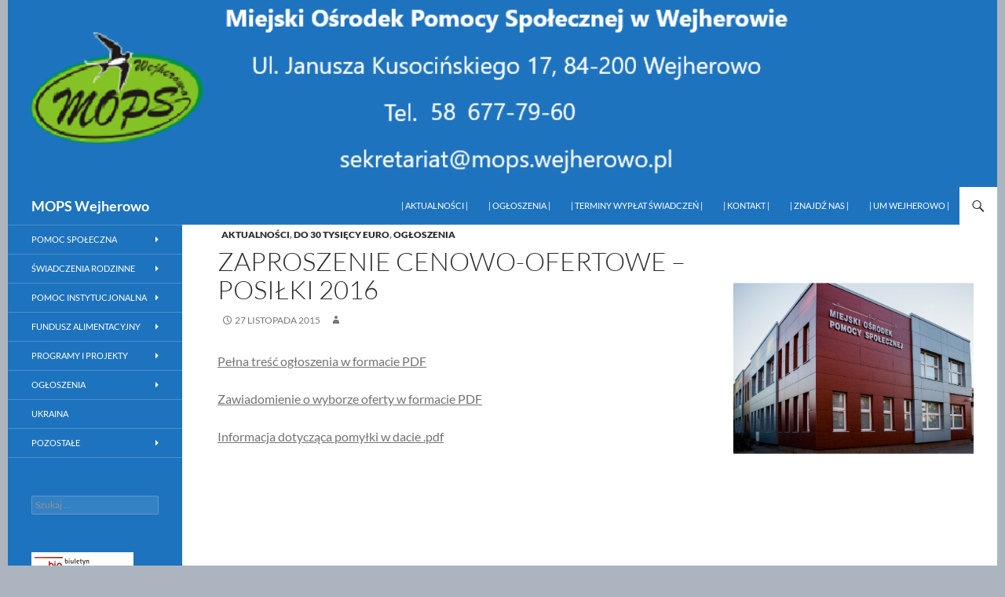

--- FILE ---
content_type: text/html; charset=UTF-8
request_url: https://mops.wejherowo.pl/2015/11/27/zaproszenie-cenowo-ofertowe-posilki-2016/
body_size: 16990
content:
<!DOCTYPE html>
<!--[if IE 7]>
<html class="ie ie7" lang="pl-PL">
<![endif]-->
<!--[if IE 8]>
<html class="ie ie8" lang="pl-PL">
<![endif]-->
<!--[if !(IE 7) & !(IE 8)]><!-->
<html lang="pl-PL">
<!--<![endif]-->
<head>
	<meta charset="UTF-8">
	<meta name="viewport" content="width=device-width">
	<title>Zaproszenie cenowo-ofertowe &#8211; posiłki 2016 | MOPS Wejherowo</title>
	<link rel="profile" href="https://gmpg.org/xfn/11">
	<link rel="pingback" href="https://mops.wejherowo.pl/xmlrpc.php">
	<!--[if lt IE 9]>
	<script src="https://mops.wejherowo.pl/wp-content/themes/twentyfourteen/js/html5.js?ver=3.7.0"></script>
	<![endif]-->
	<style>
#wpadminbar #wp-admin-bar-wccp_free_top_button .ab-icon:before {
	content: "\f160";
	color: #02CA02;
	top: 3px;
}
#wpadminbar #wp-admin-bar-wccp_free_top_button .ab-icon {
	transform: rotate(45deg);
}
</style>
<meta name='robots' content='max-image-preview:large' />
<link rel="alternate" type="application/rss+xml" title="MOPS Wejherowo &raquo; Kanał z wpisami" href="https://mops.wejherowo.pl/feed/" />
<link rel="alternate" type="application/rss+xml" title="MOPS Wejherowo &raquo; Kanał z komentarzami" href="https://mops.wejherowo.pl/comments/feed/" />
<script>
window._wpemojiSettings = {"baseUrl":"https:\/\/s.w.org\/images\/core\/emoji\/14.0.0\/72x72\/","ext":".png","svgUrl":"https:\/\/s.w.org\/images\/core\/emoji\/14.0.0\/svg\/","svgExt":".svg","source":{"concatemoji":"https:\/\/mops.wejherowo.pl\/wp-includes\/js\/wp-emoji-release.min.js?ver=6.4.7"}};
/*! This file is auto-generated */
!function(i,n){var o,s,e;function c(e){try{var t={supportTests:e,timestamp:(new Date).valueOf()};sessionStorage.setItem(o,JSON.stringify(t))}catch(e){}}function p(e,t,n){e.clearRect(0,0,e.canvas.width,e.canvas.height),e.fillText(t,0,0);var t=new Uint32Array(e.getImageData(0,0,e.canvas.width,e.canvas.height).data),r=(e.clearRect(0,0,e.canvas.width,e.canvas.height),e.fillText(n,0,0),new Uint32Array(e.getImageData(0,0,e.canvas.width,e.canvas.height).data));return t.every(function(e,t){return e===r[t]})}function u(e,t,n){switch(t){case"flag":return n(e,"\ud83c\udff3\ufe0f\u200d\u26a7\ufe0f","\ud83c\udff3\ufe0f\u200b\u26a7\ufe0f")?!1:!n(e,"\ud83c\uddfa\ud83c\uddf3","\ud83c\uddfa\u200b\ud83c\uddf3")&&!n(e,"\ud83c\udff4\udb40\udc67\udb40\udc62\udb40\udc65\udb40\udc6e\udb40\udc67\udb40\udc7f","\ud83c\udff4\u200b\udb40\udc67\u200b\udb40\udc62\u200b\udb40\udc65\u200b\udb40\udc6e\u200b\udb40\udc67\u200b\udb40\udc7f");case"emoji":return!n(e,"\ud83e\udef1\ud83c\udffb\u200d\ud83e\udef2\ud83c\udfff","\ud83e\udef1\ud83c\udffb\u200b\ud83e\udef2\ud83c\udfff")}return!1}function f(e,t,n){var r="undefined"!=typeof WorkerGlobalScope&&self instanceof WorkerGlobalScope?new OffscreenCanvas(300,150):i.createElement("canvas"),a=r.getContext("2d",{willReadFrequently:!0}),o=(a.textBaseline="top",a.font="600 32px Arial",{});return e.forEach(function(e){o[e]=t(a,e,n)}),o}function t(e){var t=i.createElement("script");t.src=e,t.defer=!0,i.head.appendChild(t)}"undefined"!=typeof Promise&&(o="wpEmojiSettingsSupports",s=["flag","emoji"],n.supports={everything:!0,everythingExceptFlag:!0},e=new Promise(function(e){i.addEventListener("DOMContentLoaded",e,{once:!0})}),new Promise(function(t){var n=function(){try{var e=JSON.parse(sessionStorage.getItem(o));if("object"==typeof e&&"number"==typeof e.timestamp&&(new Date).valueOf()<e.timestamp+604800&&"object"==typeof e.supportTests)return e.supportTests}catch(e){}return null}();if(!n){if("undefined"!=typeof Worker&&"undefined"!=typeof OffscreenCanvas&&"undefined"!=typeof URL&&URL.createObjectURL&&"undefined"!=typeof Blob)try{var e="postMessage("+f.toString()+"("+[JSON.stringify(s),u.toString(),p.toString()].join(",")+"));",r=new Blob([e],{type:"text/javascript"}),a=new Worker(URL.createObjectURL(r),{name:"wpTestEmojiSupports"});return void(a.onmessage=function(e){c(n=e.data),a.terminate(),t(n)})}catch(e){}c(n=f(s,u,p))}t(n)}).then(function(e){for(var t in e)n.supports[t]=e[t],n.supports.everything=n.supports.everything&&n.supports[t],"flag"!==t&&(n.supports.everythingExceptFlag=n.supports.everythingExceptFlag&&n.supports[t]);n.supports.everythingExceptFlag=n.supports.everythingExceptFlag&&!n.supports.flag,n.DOMReady=!1,n.readyCallback=function(){n.DOMReady=!0}}).then(function(){return e}).then(function(){var e;n.supports.everything||(n.readyCallback(),(e=n.source||{}).concatemoji?t(e.concatemoji):e.wpemoji&&e.twemoji&&(t(e.twemoji),t(e.wpemoji)))}))}((window,document),window._wpemojiSettings);
</script>
<style id='wp-emoji-styles-inline-css'>

	img.wp-smiley, img.emoji {
		display: inline !important;
		border: none !important;
		box-shadow: none !important;
		height: 1em !important;
		width: 1em !important;
		margin: 0 0.07em !important;
		vertical-align: -0.1em !important;
		background: none !important;
		padding: 0 !important;
	}
</style>
<link rel='stylesheet' id='wp-block-library-css' href='https://mops.wejherowo.pl/wp-includes/css/dist/block-library/style.min.css?ver=6.4.7' media='all' />
<style id='wp-block-library-theme-inline-css'>
.wp-block-audio figcaption{color:#555;font-size:13px;text-align:center}.is-dark-theme .wp-block-audio figcaption{color:hsla(0,0%,100%,.65)}.wp-block-audio{margin:0 0 1em}.wp-block-code{border:1px solid #ccc;border-radius:4px;font-family:Menlo,Consolas,monaco,monospace;padding:.8em 1em}.wp-block-embed figcaption{color:#555;font-size:13px;text-align:center}.is-dark-theme .wp-block-embed figcaption{color:hsla(0,0%,100%,.65)}.wp-block-embed{margin:0 0 1em}.blocks-gallery-caption{color:#555;font-size:13px;text-align:center}.is-dark-theme .blocks-gallery-caption{color:hsla(0,0%,100%,.65)}.wp-block-image figcaption{color:#555;font-size:13px;text-align:center}.is-dark-theme .wp-block-image figcaption{color:hsla(0,0%,100%,.65)}.wp-block-image{margin:0 0 1em}.wp-block-pullquote{border-bottom:4px solid;border-top:4px solid;color:currentColor;margin-bottom:1.75em}.wp-block-pullquote cite,.wp-block-pullquote footer,.wp-block-pullquote__citation{color:currentColor;font-size:.8125em;font-style:normal;text-transform:uppercase}.wp-block-quote{border-left:.25em solid;margin:0 0 1.75em;padding-left:1em}.wp-block-quote cite,.wp-block-quote footer{color:currentColor;font-size:.8125em;font-style:normal;position:relative}.wp-block-quote.has-text-align-right{border-left:none;border-right:.25em solid;padding-left:0;padding-right:1em}.wp-block-quote.has-text-align-center{border:none;padding-left:0}.wp-block-quote.is-large,.wp-block-quote.is-style-large,.wp-block-quote.is-style-plain{border:none}.wp-block-search .wp-block-search__label{font-weight:700}.wp-block-search__button{border:1px solid #ccc;padding:.375em .625em}:where(.wp-block-group.has-background){padding:1.25em 2.375em}.wp-block-separator.has-css-opacity{opacity:.4}.wp-block-separator{border:none;border-bottom:2px solid;margin-left:auto;margin-right:auto}.wp-block-separator.has-alpha-channel-opacity{opacity:1}.wp-block-separator:not(.is-style-wide):not(.is-style-dots){width:100px}.wp-block-separator.has-background:not(.is-style-dots){border-bottom:none;height:1px}.wp-block-separator.has-background:not(.is-style-wide):not(.is-style-dots){height:2px}.wp-block-table{margin:0 0 1em}.wp-block-table td,.wp-block-table th{word-break:normal}.wp-block-table figcaption{color:#555;font-size:13px;text-align:center}.is-dark-theme .wp-block-table figcaption{color:hsla(0,0%,100%,.65)}.wp-block-video figcaption{color:#555;font-size:13px;text-align:center}.is-dark-theme .wp-block-video figcaption{color:hsla(0,0%,100%,.65)}.wp-block-video{margin:0 0 1em}.wp-block-template-part.has-background{margin-bottom:0;margin-top:0;padding:1.25em 2.375em}
</style>
<style id='classic-theme-styles-inline-css'>
/*! This file is auto-generated */
.wp-block-button__link{color:#fff;background-color:#32373c;border-radius:9999px;box-shadow:none;text-decoration:none;padding:calc(.667em + 2px) calc(1.333em + 2px);font-size:1.125em}.wp-block-file__button{background:#32373c;color:#fff;text-decoration:none}
</style>
<style id='global-styles-inline-css'>
body{--wp--preset--color--black: #1e73be;--wp--preset--color--cyan-bluish-gray: #abb8c3;--wp--preset--color--white: #fff;--wp--preset--color--pale-pink: #f78da7;--wp--preset--color--vivid-red: #cf2e2e;--wp--preset--color--luminous-vivid-orange: #ff6900;--wp--preset--color--luminous-vivid-amber: #fcb900;--wp--preset--color--light-green-cyan: #7bdcb5;--wp--preset--color--vivid-green-cyan: #00d084;--wp--preset--color--pale-cyan-blue: #8ed1fc;--wp--preset--color--vivid-cyan-blue: #0693e3;--wp--preset--color--vivid-purple: #9b51e0;--wp--preset--color--green: #ffffff;--wp--preset--color--dark-gray: #2b2b2b;--wp--preset--color--medium-gray: #767676;--wp--preset--color--light-gray: #f5f5f5;--wp--preset--gradient--vivid-cyan-blue-to-vivid-purple: linear-gradient(135deg,rgba(6,147,227,1) 0%,rgb(155,81,224) 100%);--wp--preset--gradient--light-green-cyan-to-vivid-green-cyan: linear-gradient(135deg,rgb(122,220,180) 0%,rgb(0,208,130) 100%);--wp--preset--gradient--luminous-vivid-amber-to-luminous-vivid-orange: linear-gradient(135deg,rgba(252,185,0,1) 0%,rgba(255,105,0,1) 100%);--wp--preset--gradient--luminous-vivid-orange-to-vivid-red: linear-gradient(135deg,rgba(255,105,0,1) 0%,rgb(207,46,46) 100%);--wp--preset--gradient--very-light-gray-to-cyan-bluish-gray: linear-gradient(135deg,rgb(238,238,238) 0%,rgb(169,184,195) 100%);--wp--preset--gradient--cool-to-warm-spectrum: linear-gradient(135deg,rgb(74,234,220) 0%,rgb(151,120,209) 20%,rgb(207,42,186) 40%,rgb(238,44,130) 60%,rgb(251,105,98) 80%,rgb(254,248,76) 100%);--wp--preset--gradient--blush-light-purple: linear-gradient(135deg,rgb(255,206,236) 0%,rgb(152,150,240) 100%);--wp--preset--gradient--blush-bordeaux: linear-gradient(135deg,rgb(254,205,165) 0%,rgb(254,45,45) 50%,rgb(107,0,62) 100%);--wp--preset--gradient--luminous-dusk: linear-gradient(135deg,rgb(255,203,112) 0%,rgb(199,81,192) 50%,rgb(65,88,208) 100%);--wp--preset--gradient--pale-ocean: linear-gradient(135deg,rgb(255,245,203) 0%,rgb(182,227,212) 50%,rgb(51,167,181) 100%);--wp--preset--gradient--electric-grass: linear-gradient(135deg,rgb(202,248,128) 0%,rgb(113,206,126) 100%);--wp--preset--gradient--midnight: linear-gradient(135deg,rgb(2,3,129) 0%,rgb(40,116,252) 100%);--wp--preset--font-size--small: 13px;--wp--preset--font-size--medium: 20px;--wp--preset--font-size--large: 36px;--wp--preset--font-size--x-large: 42px;--wp--preset--spacing--20: 0.44rem;--wp--preset--spacing--30: 0.67rem;--wp--preset--spacing--40: 1rem;--wp--preset--spacing--50: 1.5rem;--wp--preset--spacing--60: 2.25rem;--wp--preset--spacing--70: 3.38rem;--wp--preset--spacing--80: 5.06rem;--wp--preset--shadow--natural: 6px 6px 9px rgba(0, 0, 0, 0.2);--wp--preset--shadow--deep: 12px 12px 50px rgba(0, 0, 0, 0.4);--wp--preset--shadow--sharp: 6px 6px 0px rgba(0, 0, 0, 0.2);--wp--preset--shadow--outlined: 6px 6px 0px -3px rgba(255, 255, 255, 1), 6px 6px rgba(0, 0, 0, 1);--wp--preset--shadow--crisp: 6px 6px 0px rgba(0, 0, 0, 1);}:where(.is-layout-flex){gap: 0.5em;}:where(.is-layout-grid){gap: 0.5em;}body .is-layout-flow > .alignleft{float: left;margin-inline-start: 0;margin-inline-end: 2em;}body .is-layout-flow > .alignright{float: right;margin-inline-start: 2em;margin-inline-end: 0;}body .is-layout-flow > .aligncenter{margin-left: auto !important;margin-right: auto !important;}body .is-layout-constrained > .alignleft{float: left;margin-inline-start: 0;margin-inline-end: 2em;}body .is-layout-constrained > .alignright{float: right;margin-inline-start: 2em;margin-inline-end: 0;}body .is-layout-constrained > .aligncenter{margin-left: auto !important;margin-right: auto !important;}body .is-layout-constrained > :where(:not(.alignleft):not(.alignright):not(.alignfull)){max-width: var(--wp--style--global--content-size);margin-left: auto !important;margin-right: auto !important;}body .is-layout-constrained > .alignwide{max-width: var(--wp--style--global--wide-size);}body .is-layout-flex{display: flex;}body .is-layout-flex{flex-wrap: wrap;align-items: center;}body .is-layout-flex > *{margin: 0;}body .is-layout-grid{display: grid;}body .is-layout-grid > *{margin: 0;}:where(.wp-block-columns.is-layout-flex){gap: 2em;}:where(.wp-block-columns.is-layout-grid){gap: 2em;}:where(.wp-block-post-template.is-layout-flex){gap: 1.25em;}:where(.wp-block-post-template.is-layout-grid){gap: 1.25em;}.has-black-color{color: var(--wp--preset--color--black) !important;}.has-cyan-bluish-gray-color{color: var(--wp--preset--color--cyan-bluish-gray) !important;}.has-white-color{color: var(--wp--preset--color--white) !important;}.has-pale-pink-color{color: var(--wp--preset--color--pale-pink) !important;}.has-vivid-red-color{color: var(--wp--preset--color--vivid-red) !important;}.has-luminous-vivid-orange-color{color: var(--wp--preset--color--luminous-vivid-orange) !important;}.has-luminous-vivid-amber-color{color: var(--wp--preset--color--luminous-vivid-amber) !important;}.has-light-green-cyan-color{color: var(--wp--preset--color--light-green-cyan) !important;}.has-vivid-green-cyan-color{color: var(--wp--preset--color--vivid-green-cyan) !important;}.has-pale-cyan-blue-color{color: var(--wp--preset--color--pale-cyan-blue) !important;}.has-vivid-cyan-blue-color{color: var(--wp--preset--color--vivid-cyan-blue) !important;}.has-vivid-purple-color{color: var(--wp--preset--color--vivid-purple) !important;}.has-black-background-color{background-color: var(--wp--preset--color--black) !important;}.has-cyan-bluish-gray-background-color{background-color: var(--wp--preset--color--cyan-bluish-gray) !important;}.has-white-background-color{background-color: var(--wp--preset--color--white) !important;}.has-pale-pink-background-color{background-color: var(--wp--preset--color--pale-pink) !important;}.has-vivid-red-background-color{background-color: var(--wp--preset--color--vivid-red) !important;}.has-luminous-vivid-orange-background-color{background-color: var(--wp--preset--color--luminous-vivid-orange) !important;}.has-luminous-vivid-amber-background-color{background-color: var(--wp--preset--color--luminous-vivid-amber) !important;}.has-light-green-cyan-background-color{background-color: var(--wp--preset--color--light-green-cyan) !important;}.has-vivid-green-cyan-background-color{background-color: var(--wp--preset--color--vivid-green-cyan) !important;}.has-pale-cyan-blue-background-color{background-color: var(--wp--preset--color--pale-cyan-blue) !important;}.has-vivid-cyan-blue-background-color{background-color: var(--wp--preset--color--vivid-cyan-blue) !important;}.has-vivid-purple-background-color{background-color: var(--wp--preset--color--vivid-purple) !important;}.has-black-border-color{border-color: var(--wp--preset--color--black) !important;}.has-cyan-bluish-gray-border-color{border-color: var(--wp--preset--color--cyan-bluish-gray) !important;}.has-white-border-color{border-color: var(--wp--preset--color--white) !important;}.has-pale-pink-border-color{border-color: var(--wp--preset--color--pale-pink) !important;}.has-vivid-red-border-color{border-color: var(--wp--preset--color--vivid-red) !important;}.has-luminous-vivid-orange-border-color{border-color: var(--wp--preset--color--luminous-vivid-orange) !important;}.has-luminous-vivid-amber-border-color{border-color: var(--wp--preset--color--luminous-vivid-amber) !important;}.has-light-green-cyan-border-color{border-color: var(--wp--preset--color--light-green-cyan) !important;}.has-vivid-green-cyan-border-color{border-color: var(--wp--preset--color--vivid-green-cyan) !important;}.has-pale-cyan-blue-border-color{border-color: var(--wp--preset--color--pale-cyan-blue) !important;}.has-vivid-cyan-blue-border-color{border-color: var(--wp--preset--color--vivid-cyan-blue) !important;}.has-vivid-purple-border-color{border-color: var(--wp--preset--color--vivid-purple) !important;}.has-vivid-cyan-blue-to-vivid-purple-gradient-background{background: var(--wp--preset--gradient--vivid-cyan-blue-to-vivid-purple) !important;}.has-light-green-cyan-to-vivid-green-cyan-gradient-background{background: var(--wp--preset--gradient--light-green-cyan-to-vivid-green-cyan) !important;}.has-luminous-vivid-amber-to-luminous-vivid-orange-gradient-background{background: var(--wp--preset--gradient--luminous-vivid-amber-to-luminous-vivid-orange) !important;}.has-luminous-vivid-orange-to-vivid-red-gradient-background{background: var(--wp--preset--gradient--luminous-vivid-orange-to-vivid-red) !important;}.has-very-light-gray-to-cyan-bluish-gray-gradient-background{background: var(--wp--preset--gradient--very-light-gray-to-cyan-bluish-gray) !important;}.has-cool-to-warm-spectrum-gradient-background{background: var(--wp--preset--gradient--cool-to-warm-spectrum) !important;}.has-blush-light-purple-gradient-background{background: var(--wp--preset--gradient--blush-light-purple) !important;}.has-blush-bordeaux-gradient-background{background: var(--wp--preset--gradient--blush-bordeaux) !important;}.has-luminous-dusk-gradient-background{background: var(--wp--preset--gradient--luminous-dusk) !important;}.has-pale-ocean-gradient-background{background: var(--wp--preset--gradient--pale-ocean) !important;}.has-electric-grass-gradient-background{background: var(--wp--preset--gradient--electric-grass) !important;}.has-midnight-gradient-background{background: var(--wp--preset--gradient--midnight) !important;}.has-small-font-size{font-size: var(--wp--preset--font-size--small) !important;}.has-medium-font-size{font-size: var(--wp--preset--font-size--medium) !important;}.has-large-font-size{font-size: var(--wp--preset--font-size--large) !important;}.has-x-large-font-size{font-size: var(--wp--preset--font-size--x-large) !important;}
.wp-block-navigation a:where(:not(.wp-element-button)){color: inherit;}
:where(.wp-block-post-template.is-layout-flex){gap: 1.25em;}:where(.wp-block-post-template.is-layout-grid){gap: 1.25em;}
:where(.wp-block-columns.is-layout-flex){gap: 2em;}:where(.wp-block-columns.is-layout-grid){gap: 2em;}
.wp-block-pullquote{font-size: 1.5em;line-height: 1.6;}
</style>
<link rel='stylesheet' id='ui-font-css' href='https://mops.wejherowo.pl/wp-content/plugins/wp-accessibility/toolbar/fonts/css/a11y-toolbar.css?ver=2.1.7' media='all' />
<link rel='stylesheet' id='ui-a11y-css' href='https://mops.wejherowo.pl/wp-content/plugins/wp-accessibility/toolbar/css/a11y.css?ver=2.1.7' media='all' />
<style id='ui-a11y-inline-css'>
.a11y-toolbar ul li button { font-size: 20px !important; }
</style>
<link rel='stylesheet' id='ui-fontsize.css-css' href='https://mops.wejherowo.pl/wp-content/plugins/wp-accessibility/toolbar/css/a11y-fontsize-alt.css?ver=2.1.7' media='all' />
<link rel='stylesheet' id='wpa-style-css' href='https://mops.wejherowo.pl/wp-content/plugins/wp-accessibility/css/wpa-style.css?ver=2.1.7' media='all' />
<style id='wpa-style-inline-css'>

.wpa-visible-ltr#skiplinks a,  .wpa-visible-ltr#skiplinks a:visited {
	background-color: #fff;
	box-shadow: 0 0 2px 2px rgba(0, 0, 0, 0.2);
	clip: auto;
	color: #333;
	display: block;
	font-weight: 600;
	height: auto;
	line-height: normal;
	padding: 15px 23px 14px;
	position: absolute;
	left: 6px;
	top: var(--admin-bar-top);
	text-decoration: none;
	text-transform: none;
	width: auto;
	z-index: 100000;
}
.wpa-visible-ltr#skiplinks a:active, .wpa-visible-ltr#skiplinks a:hover, .wpa-visible-ltr#skiplinks a:focus {
	background-color: #f1f1f1;
	box-shadow: 0 0 2px 2px rgba(0, 0, 0, 0.6);
	clip: auto;
	color: #0073aa;
	display: block;
	font-weight: 600;
	height: auto;
	line-height: normal;
	padding: 15px 23px 14px;
	position: absolute;
	left: 6px;
	top: var(--admin-bar-top);
	text-decoration: none;
	text-transform: none;
	width: auto;
	z-index: 100000;
}
	:root { --admin-bar-top : 7px; }
</style>
<link rel='stylesheet' id='fancybox-0-css' href='https://mops.wejherowo.pl/wp-content/plugins/nextgen-gallery/static/Lightbox/fancybox/jquery.fancybox-1.3.4.css?ver=3.55' media='all' />
<link rel='stylesheet' id='wppopups-base-css' href='https://mops.wejherowo.pl/wp-content/plugins/wp-popups-lite/src/assets/css/wppopups-base.css?ver=2.1.5.5' media='all' />
<link rel='stylesheet' id='twentyfourteen-lato-css' href='https://mops.wejherowo.pl/wp-content/themes/twentyfourteen/fonts/font-lato.css?ver=20230328' media='all' />
<link rel='stylesheet' id='genericons-css' href='https://mops.wejherowo.pl/wp-content/themes/twentyfourteen/genericons/genericons.css?ver=3.0.3' media='all' />
<link rel='stylesheet' id='twentyfourteen-style-css' href='https://mops.wejherowo.pl/wp-content/themes/fourteenpl/style.css?ver=20240402' media='all' />
<link rel='stylesheet' id='twentyfourteen-block-style-css' href='https://mops.wejherowo.pl/wp-content/themes/twentyfourteen/css/blocks.css?ver=20230630' media='all' />
<!--[if lt IE 9]>
<link rel='stylesheet' id='twentyfourteen-ie-css' href='https://mops.wejherowo.pl/wp-content/themes/twentyfourteen/css/ie.css?ver=20140711' media='all' />
<![endif]-->
<script src="https://mops.wejherowo.pl/wp-includes/js/jquery/jquery.min.js?ver=3.7.1" id="jquery-core-js"></script>
<script src="https://mops.wejherowo.pl/wp-includes/js/jquery/jquery-migrate.min.js?ver=3.4.1" id="jquery-migrate-js"></script>
<script id="photocrati_ajax-js-extra">
var photocrati_ajax = {"url":"https:\/\/mops.wejherowo.pl\/index.php?photocrati_ajax=1","rest_url":"https:\/\/mops.wejherowo.pl\/wp-json\/","wp_home_url":"https:\/\/mops.wejherowo.pl","wp_site_url":"https:\/\/mops.wejherowo.pl","wp_root_url":"https:\/\/mops.wejherowo.pl","wp_plugins_url":"https:\/\/mops.wejherowo.pl\/wp-content\/plugins","wp_content_url":"https:\/\/mops.wejherowo.pl\/wp-content","wp_includes_url":"https:\/\/mops.wejherowo.pl\/wp-includes\/","ngg_param_slug":"nggallery"};
</script>
<script src="https://mops.wejherowo.pl/wp-content/plugins/nextgen-gallery/static/Legacy/ajax.min.js?ver=3.55" id="photocrati_ajax-js"></script>
<script src="https://mops.wejherowo.pl/wp-content/themes/twentyfourteen/js/functions.js?ver=20230526" id="twentyfourteen-script-js" defer data-wp-strategy="defer"></script>
<script src="https://mops.wejherowo.pl/wp-content/plugins/wp-accessibility/js/fingerprint.min.js?ver=2.1.7" id="wpa-fingerprintjs-js"></script>
<link rel="https://api.w.org/" href="https://mops.wejherowo.pl/wp-json/" /><link rel="alternate" type="application/json" href="https://mops.wejherowo.pl/wp-json/wp/v2/posts/721" /><link rel="EditURI" type="application/rsd+xml" title="RSD" href="https://mops.wejherowo.pl/xmlrpc.php?rsd" />
<meta name="generator" content="WordPress 6.4.7" />
<link rel="canonical" href="https://mops.wejherowo.pl/2015/11/27/zaproszenie-cenowo-ofertowe-posilki-2016/" />
<link rel='shortlink' href='https://mops.wejherowo.pl/?p=721' />
<link rel="alternate" type="application/json+oembed" href="https://mops.wejherowo.pl/wp-json/oembed/1.0/embed?url=https%3A%2F%2Fmops.wejherowo.pl%2F2015%2F11%2F27%2Fzaproszenie-cenowo-ofertowe-posilki-2016%2F" />
<link rel="alternate" type="text/xml+oembed" href="https://mops.wejherowo.pl/wp-json/oembed/1.0/embed?url=https%3A%2F%2Fmops.wejherowo.pl%2F2015%2F11%2F27%2Fzaproszenie-cenowo-ofertowe-posilki-2016%2F&#038;format=xml" />
<style id="fourteen-colors" type="text/css">/* Custom Contrast Color */
		.site:before,
		#secondary,
		.site-header,
		.site-footer,
		.menu-toggle,
		.featured-content,
		.featured-content .entry-header,
		.slider-direction-nav a,
		.ie8 .featured-content,
		.ie8 .site:before,
		.has-black-background-color {
			background-color: #1e73be;
		}

		.has-black-color {
			color: #1e73be;
		}

		.grid .featured-content .entry-header,
		.ie8 .grid .featured-content .entry-header {
			border-color: #1e73be;
		}

		.slider-control-paging a:before {
			background-color: rgba(255,255,255,.33);
		}

		.hentry .mejs-mediaelement,
		.widget .mejs-mediaelement,
 		.hentry .mejs-container .mejs-controls,
 		.widget .mejs-container .mejs-controls {
			background: #1e73be;
		}

		/* Player controls need separation from the contrast background */
		.primary-sidebar .mejs-controls,
		.site-footer .mejs-controls {
			border: 1px solid;
		}
		
			.content-sidebar .widget_twentyfourteen_ephemera .widget-title:before {
				background: #1e73be;
			}

			.paging-navigation,
			.content-sidebar .widget .widget-title {
				border-top-color: #1e73be;
			}

			.content-sidebar .widget .widget-title, 
			.content-sidebar .widget .widget-title a,
			.paging-navigation,
			.paging-navigation a:hover,
			.paging-navigation a {
				color: #1e73be;
			}

			/* Override the site title color option with an over-qualified selector, as the option is hidden. */
			h1.site-title a {
				color: #fff;
			}
		
		.menu-toggle:active,
		.menu-toggle:focus,
		.menu-toggle:hover {
			background-color: #62b7ff;
		}
		/* Custom accent color. */
		button,
		.button,
		.contributor-posts-link,
		input[type="button"],
		input[type="reset"],
		input[type="submit"],
		.search-toggle,
		.hentry .mejs-controls .mejs-time-rail .mejs-time-current,
		.widget .mejs-controls .mejs-time-rail .mejs-time-current,
		.hentry .mejs-overlay:hover .mejs-overlay-button,
		.widget .mejs-overlay:hover .mejs-overlay-button,
		.widget button,
		.widget .button,
		.widget input[type="button"],
		.widget input[type="reset"],
		.widget input[type="submit"],
		.widget_calendar tbody a,
		.content-sidebar .widget input[type="button"],
		.content-sidebar .widget input[type="reset"],
		.content-sidebar .widget input[type="submit"],
		.slider-control-paging .slider-active:before,
		.slider-control-paging .slider-active:hover:before,
		.slider-direction-nav a:hover,
		.ie8 .primary-navigation ul ul,
		.ie8 .secondary-navigation ul ul,
		.ie8 .primary-navigation li:hover > a,
		.ie8 .primary-navigation li.focus > a,
		.ie8 .secondary-navigation li:hover > a,
		.ie8 .secondary-navigation li.focus > a,
		.wp-block-file .wp-block-file__button,
		.wp-block-button__link,
		.has-green-background-color {
			background-color: #ffffff;
		}

		.site-navigation a:hover,
		.is-style-outline .wp-block-button__link:not(.has-text-color),
		.has-green-color {
			color: #ffffff;
		}

		::-moz-selection {
			background: #ffffff;
		}

		::selection {
			background: #ffffff;
		}

		.paging-navigation .page-numbers.current {
			border-color: #ffffff;
		}

		@media screen and (min-width: 782px) {
			.primary-navigation li:hover > a,
			.primary-navigation li.focus > a,
			.primary-navigation ul ul {
				background-color: #ffffff;
			}
		}

		@media screen and (min-width: 1008px) {
			.secondary-navigation li:hover > a,
			.secondary-navigation li.focus > a,
			.secondary-navigation ul ul {
				background-color: #ffffff;
			}
		}
	
			.contributor-posts-link,
			.button,
			button,
			input[type="button"],
			input[type="reset"],
			input[type="submit"],
			.search-toggle:before,
			.hentry .mejs-overlay:hover .mejs-overlay-button,
			.widet .mejs-overlay:hover .mejs-overlay-button,
			.widget button,
			.widget .button,
			.widget input[type="button"],
			.widget input[type="reset"],
			.widget input[type="submit"],
			.widget_calendar tbody a,
			.widget_calendar tbody a:hover,
			.site-footer .widget_calendar tbody a,
			.content-sidebar .widget input[type="button"],
			.content-sidebar .widget input[type="reset"],
			.content-sidebar .widget input[type="submit"],
			button:hover,
			button:focus,
			.button:hover,
			.button:focus,
			.widget a.button:hover,
			.widget a.button:focus,
			.widget a.button:active,
			.content-sidebar .widget a.button,
			.content-sidebar .widget a.button:hover,
			.content-sidebar .widget a.button:focus,
			.content-sidebar .widget a.button:active,
			.contributor-posts-link:hover,
			.contributor-posts-link:active,
			input[type="button"]:hover,
			input[type="button"]:focus,
			input[type="reset"]:hover,
			input[type="reset"]:focus,
			input[type="submit"]:hover,
			input[type="submit"]:focus,
			.slider-direction-nav a:hover:before,
			.ie8 .primary-navigation li:hover > a,
			.ie8 .primary-navigation li.focus > a,
			.ie8 .secondary-navigation li:hover > a,
			.ie8 .secondary-navigation li.focus > a,
			.is-style-outline .wp-block-button__link:not(.has-text-color):hover,
			.is-style-outline .wp-block-button__link:not(.has-text-color):focus,
			.wp-block-button__link {
				color: #2b2b2b;
			}

			@media screen and (min-width: 782px) {
				.site-navigation li .current_page_item > a,
				.site-navigation li .current_page_ancestor > a,
				.site-navigation li .current-menu-item > a,
				.site-navigation li .current-menu-ancestor > a,
				.primary-navigation ul ul a,
				.primary-navigation li:hover > a,
				.primary-navigation li.focus > a,
				.primary-navigation ul ul {
					color: #2b2b2b;
				}
			}

			@media screen and (min-width: 1008px) {
				.secondary-navigation ul ul a,
				.secondary-navigation li:hover > a,
				.secondary-navigation li.focus > a,
				.secondary-navigation ul ul {
					color: #2b2b2b;
				}
			}

			::selection {
				color: #2b2b2b;
			}

			::-moz-selection {
				color: #2b2b2b;
			}

			.hentry .mejs-controls .mejs-time-rail .mejs-time-loaded,
			.widget .mejs-controls .mejs-time-rail .mejs-time-loaded {
				background-color: #2b2b2b;
			}

		
		/* Generated variants of custom accent color. */
		a,
		.content-sidebar .widget a {
			color: #737373;
		}

		.contributor-posts-link:hover,
		.button:hover,
		.button:focus,
		.slider-control-paging a:hover:before,
		.search-toggle:hover,
		.search-toggle.active,
		.search-box,
		.widget_calendar tbody a:hover,
		button:hover,
		button:focus,
		input[type="button"]:hover,
		input[type="button"]:focus,
		input[type="reset"]:hover,
		input[type="reset"]:focus,
		input[type="submit"]:hover,
		input[type="submit"]:focus,
		.widget button:hover,
		.widget .button:hover,
		.widget button:focus,
		.widget .button:focus,
		.widget input[type="button"]:hover,
		.widget input[type="button"]:focus,
		.widget input[type="reset"]:hover,
		.widget input[type="reset"]:focus,
		.widget input[type="submit"]:hover,
		.widget input[type="submit"]:focus,
		.content-sidebar .widget input[type="button"]:hover,
		.content-sidebar .widget input[type="button"]:focus,
		.content-sidebar .widget input[type="reset"]:hover,
		.content-sidebar .widget input[type="reset"]:focus,
		.content-sidebar .widget input[type="submit"]:hover,
		.content-sidebar .widget input[type="submit"]:focus,
		.ie8 .primary-navigation ul ul a:hover,
		.ie8 .primary-navigation ul ul li.focus > a,
		.ie8 .secondary-navigation ul ul a:hover,
		.ie8 .secondary-navigation ul ul li.focus > a,
		.wp-block-file .wp-block-file__button:hover,
		.wp-block-file .wp-block-file__button:focus,
		.wp-block-button__link:not(.has-text-color):hover,
		.wp-block-button__link:not(.has-text-color):focus,
		.is-style-outline .wp-block-button__link:not(.has-text-color):hover,
		.is-style-outline .wp-block-button__link:not(.has-text-color):focus {
			background-color: #ffffff;
		}

		.featured-content a:hover,
		.featured-content .entry-title a:hover,
		.widget a:hover,
		.widget-title a:hover,
		.widget_twentyfourteen_ephemera .entry-meta a:hover,
		.hentry .mejs-controls .mejs-button button:hover,
		.widget .mejs-controls .mejs-button button:hover,
		.site-info a:hover,
		.featured-content a:hover,
		.wp-block-latest-comments_comment-meta a:hover,
		.wp-block-latest-comments_comment-meta a:focus {
			color: #ffffff;
		}

		a:active,
		a:hover,
		.entry-title a:hover,
		.entry-meta a:hover,
		.cat-links a:hover,
		.entry-content .edit-link a:hover,
		.post-navigation a:hover,
		.image-navigation a:hover,
		.comment-author a:hover,
		.comment-list .pingback a:hover,
		.comment-list .trackback a:hover,
		.comment-metadata a:hover,
		.comment-reply-title small a:hover,
		.content-sidebar .widget a:hover,
		.content-sidebar .widget .widget-title a:hover,
		.content-sidebar .widget_twentyfourteen_ephemera .entry-meta a:hover {
			color: #909090;
		}

		.page-links a:hover,
		.paging-navigation a:hover {
			border-color: #909090;
		}

		.entry-meta .tag-links a:hover:before {
			border-right-color: #909090;
		}

		.page-links a:hover,
		.entry-meta .tag-links a:hover {
			background-color: #909090;
		}

		@media screen and (min-width: 782px) {
			.primary-navigation ul ul a:hover,
			.primary-navigation ul ul li.focus > a {
				background-color: #ffffff;
			}
		}

		@media screen and (min-width: 1008px) {
			.secondary-navigation ul ul a:hover,
			.secondary-navigation ul ul li.focus > a {
				background-color: #ffffff;
			}
		}

		button:active,
		.button:active,
		.contributor-posts-link:active,
		input[type="button"]:active,
		input[type="reset"]:active,
		input[type="submit"]:active,
		.widget input[type="button"]:active,
		.widget input[type="reset"]:active,
		.widget input[type="submit"]:active,
		.content-sidebar .widget input[type="button"]:active,
		.content-sidebar .widget input[type="reset"]:active,
		.content-sidebar .widget input[type="submit"]:active,
		.wp-block-file .wp-block-file__button:active,
		.wp-block-button__link:active {
			background-color: #ffffff;
		}

		.site-navigation .current_page_item > a,
		.site-navigation .current_page_ancestor > a,
		.site-navigation .current-menu-item > a,
		.site-navigation .current-menu-ancestor > a {
			color: #ffffff;
		}
	</style><script id="wpcp_disable_selection" type="text/javascript">
var image_save_msg='You are not allowed to save images!';
	var no_menu_msg='Context Menu disabled!';
	var smessage = "Content is protected !!";

function disableEnterKey(e)
{
	var elemtype = e.target.tagName;
	
	elemtype = elemtype.toUpperCase();
	
	if (elemtype == "TEXT" || elemtype == "TEXTAREA" || elemtype == "INPUT" || elemtype == "PASSWORD" || elemtype == "SELECT" || elemtype == "OPTION" || elemtype == "EMBED")
	{
		elemtype = 'TEXT';
	}
	
	if (e.ctrlKey){
     var key;
     if(window.event)
          key = window.event.keyCode;     //IE
     else
          key = e.which;     //firefox (97)
    //if (key != 17) alert(key);
     if (elemtype!= 'TEXT' && (key == 97 || key == 65 || key == 67 || key == 99 || key == 88 || key == 120 || key == 26 || key == 85  || key == 86 || key == 83 || key == 43 || key == 73))
     {
		if(wccp_free_iscontenteditable(e)) return true;
		show_wpcp_message('You are not allowed to copy content or view source');
		return false;
     }else
     	return true;
     }
}


/*For contenteditable tags*/
function wccp_free_iscontenteditable(e)
{
	var e = e || window.event; // also there is no e.target property in IE. instead IE uses window.event.srcElement
  	
	var target = e.target || e.srcElement;

	var elemtype = e.target.nodeName;
	
	elemtype = elemtype.toUpperCase();
	
	var iscontenteditable = "false";
		
	if(typeof target.getAttribute!="undefined" ) iscontenteditable = target.getAttribute("contenteditable"); // Return true or false as string
	
	var iscontenteditable2 = false;
	
	if(typeof target.isContentEditable!="undefined" ) iscontenteditable2 = target.isContentEditable; // Return true or false as boolean

	if(target.parentElement.isContentEditable) iscontenteditable2 = true;
	
	if (iscontenteditable == "true" || iscontenteditable2 == true)
	{
		if(typeof target.style!="undefined" ) target.style.cursor = "text";
		
		return true;
	}
}

////////////////////////////////////
function disable_copy(e)
{	
	var e = e || window.event; // also there is no e.target property in IE. instead IE uses window.event.srcElement
	
	var elemtype = e.target.tagName;
	
	elemtype = elemtype.toUpperCase();
	
	if (elemtype == "TEXT" || elemtype == "TEXTAREA" || elemtype == "INPUT" || elemtype == "PASSWORD" || elemtype == "SELECT" || elemtype == "OPTION" || elemtype == "EMBED")
	{
		elemtype = 'TEXT';
	}
	
	if(wccp_free_iscontenteditable(e)) return true;
	
	var isSafari = /Safari/.test(navigator.userAgent) && /Apple Computer/.test(navigator.vendor);
	
	var checker_IMG = '';
	if (elemtype == "IMG" && checker_IMG == 'checked' && e.detail >= 2) {show_wpcp_message(alertMsg_IMG);return false;}
	if (elemtype != "TEXT")
	{
		if (smessage !== "" && e.detail == 2)
			show_wpcp_message(smessage);
		
		if (isSafari)
			return true;
		else
			return false;
	}	
}

//////////////////////////////////////////
function disable_copy_ie()
{
	var e = e || window.event;
	var elemtype = window.event.srcElement.nodeName;
	elemtype = elemtype.toUpperCase();
	if(wccp_free_iscontenteditable(e)) return true;
	if (elemtype == "IMG") {show_wpcp_message(alertMsg_IMG);return false;}
	if (elemtype != "TEXT" && elemtype != "TEXTAREA" && elemtype != "INPUT" && elemtype != "PASSWORD" && elemtype != "SELECT" && elemtype != "OPTION" && elemtype != "EMBED")
	{
		return false;
	}
}	
function reEnable()
{
	return true;
}
document.onkeydown = disableEnterKey;
document.onselectstart = disable_copy_ie;
if(navigator.userAgent.indexOf('MSIE')==-1)
{
	document.onmousedown = disable_copy;
	document.onclick = reEnable;
}
function disableSelection(target)
{
    //For IE This code will work
    if (typeof target.onselectstart!="undefined")
    target.onselectstart = disable_copy_ie;
    
    //For Firefox This code will work
    else if (typeof target.style.MozUserSelect!="undefined")
    {target.style.MozUserSelect="none";}
    
    //All other  (ie: Opera) This code will work
    else
    target.onmousedown=function(){return false}
    target.style.cursor = "default";
}
//Calling the JS function directly just after body load
window.onload = function(){disableSelection(document.body);};

//////////////////special for safari Start////////////////
var onlongtouch;
var timer;
var touchduration = 1000; //length of time we want the user to touch before we do something

var elemtype = "";
function touchstart(e) {
	var e = e || window.event;
  // also there is no e.target property in IE.
  // instead IE uses window.event.srcElement
  	var target = e.target || e.srcElement;
	
	elemtype = window.event.srcElement.nodeName;
	
	elemtype = elemtype.toUpperCase();
	
	if(!wccp_pro_is_passive()) e.preventDefault();
	if (!timer) {
		timer = setTimeout(onlongtouch, touchduration);
	}
}

function touchend() {
    //stops short touches from firing the event
    if (timer) {
        clearTimeout(timer);
        timer = null;
    }
	onlongtouch();
}

onlongtouch = function(e) { //this will clear the current selection if anything selected
	
	if (elemtype != "TEXT" && elemtype != "TEXTAREA" && elemtype != "INPUT" && elemtype != "PASSWORD" && elemtype != "SELECT" && elemtype != "EMBED" && elemtype != "OPTION")	
	{
		if (window.getSelection) {
			if (window.getSelection().empty) {  // Chrome
			window.getSelection().empty();
			} else if (window.getSelection().removeAllRanges) {  // Firefox
			window.getSelection().removeAllRanges();
			}
		} else if (document.selection) {  // IE?
			document.selection.empty();
		}
		return false;
	}
};

document.addEventListener("DOMContentLoaded", function(event) { 
    window.addEventListener("touchstart", touchstart, false);
    window.addEventListener("touchend", touchend, false);
});

function wccp_pro_is_passive() {

  var cold = false,
  hike = function() {};

  try {
	  const object1 = {};
  var aid = Object.defineProperty(object1, 'passive', {
  get() {cold = true}
  });
  window.addEventListener('test', hike, aid);
  window.removeEventListener('test', hike, aid);
  } catch (e) {}

  return cold;
}
/*special for safari End*/
</script>
<script id="wpcp_disable_Right_Click" type="text/javascript">
document.ondragstart = function() { return false;}
	function nocontext(e) {
	   return false;
	}
	document.oncontextmenu = nocontext;
</script>
<style>
.unselectable
{
-moz-user-select:none;
-webkit-user-select:none;
cursor: default;
}
html
{
-webkit-touch-callout: none;
-webkit-user-select: none;
-khtml-user-select: none;
-moz-user-select: none;
-ms-user-select: none;
user-select: none;
-webkit-tap-highlight-color: rgba(0,0,0,0);
}
</style>
<script id="wpcp_css_disable_selection" type="text/javascript">
var e = document.getElementsByTagName('body')[0];
if(e)
{
	e.setAttribute('unselectable',"on");
}
</script>
<style id="custom-background-css">
body.custom-background { background-color: #acb5bf; }
</style>
	<link rel="icon" href="https://mops.wejherowo.pl/wp-content/uploads/2024/04/cropped-cropped-mops-1-32x32.png" sizes="32x32" />
<link rel="icon" href="https://mops.wejherowo.pl/wp-content/uploads/2024/04/cropped-cropped-mops-1-192x192.png" sizes="192x192" />
<link rel="apple-touch-icon" href="https://mops.wejherowo.pl/wp-content/uploads/2024/04/cropped-cropped-mops-1-180x180.png" />
<meta name="msapplication-TileImage" content="https://mops.wejherowo.pl/wp-content/uploads/2024/04/cropped-cropped-mops-1-270x270.png" />
</head>

<body class="post-template-default single single-post postid-721 single-format-standard custom-background wp-embed-responsive unselectable group-blog header-image singular">
<div id="page" class="hfeed site">
		<div id="site-header">
		<a href="https://mops.wejherowo.pl/" rel="home">
			<img src="https://mops.wejherowo.pl/wp-content/uploads/2024/12/cropped-LogoMOPS-—-kopia.png" width="1260" height="238" alt="MOPS Wejherowo" srcset="https://mops.wejherowo.pl/wp-content/uploads/2024/12/cropped-LogoMOPS-—-kopia.png 1260w, https://mops.wejherowo.pl/wp-content/uploads/2024/12/cropped-LogoMOPS-—-kopia-300x57.png 300w, https://mops.wejherowo.pl/wp-content/uploads/2024/12/cropped-LogoMOPS-—-kopia-1024x193.png 1024w, https://mops.wejherowo.pl/wp-content/uploads/2024/12/cropped-LogoMOPS-—-kopia-768x145.png 768w" sizes="(max-width: 1260px) 100vw, 1260px" decoding="async" fetchpriority="high" />		</a>
	</div>
	
	<header id="masthead" class="site-header">
		<div class="header-main">
			<h1 class="site-title"><a href="https://mops.wejherowo.pl/" rel="home">MOPS Wejherowo</a></h1>

			<div class="search-toggle">
				<a href="#search-container" class="screen-reader-text" aria-expanded="false" aria-controls="search-container">
					Szukaj				</a>
			</div>

			<nav id="primary-navigation" class="site-navigation primary-navigation">
				<button class="menu-toggle">Menu główne</button>
				<a class="screen-reader-text skip-link" href="#content">
					Przejdź do treści				</a>
				<div class="menu-nowe-container"><ul id="primary-menu" class="nav-menu"><li id="menu-item-6845" class="menu-item menu-item-type-taxonomy menu-item-object-category current-post-ancestor current-menu-parent current-post-parent menu-item-6845"><a href="https://mops.wejherowo.pl/category/aktualnosci/">| Aktualności |</a></li>
<li id="menu-item-6846" class="menu-item menu-item-type-taxonomy menu-item-object-category current-post-ancestor current-menu-parent current-post-parent menu-item-6846"><a href="https://mops.wejherowo.pl/category/ogloszenia/">| Ogłoszenia |</a></li>
<li id="menu-item-6882" class="menu-item menu-item-type-taxonomy menu-item-object-category menu-item-6882"><a href="https://mops.wejherowo.pl/category/terminy-wyplat-swiadczen/">| Terminy wypłat świadczeń |</a></li>
<li id="menu-item-6847" class="menu-item menu-item-type-post_type menu-item-object-page menu-item-home menu-item-6847"><a href="https://mops.wejherowo.pl/kontakt/">| Kontakt |</a></li>
<li id="menu-item-6899" class="menu-item menu-item-type-post_type menu-item-object-post menu-item-6899"><a href="https://mops.wejherowo.pl/2024/11/26/znajdz-nas/">| Znajdź Nas |</a></li>
<li id="menu-item-6852" class="menu-item menu-item-type-custom menu-item-object-custom menu-item-6852"><a href="https://www.wejherowo.pl/">| UM Wejherowo |</a></li>
</ul></div>			</nav>
		</div>

		<div id="search-container" class="search-box-wrapper hide">
			<div class="search-box">
				<form role="search" method="get" class="search-form" action="https://mops.wejherowo.pl/">
				<label>
					<span class="screen-reader-text">Szukaj:</span>
					<input type="search" class="search-field" placeholder="Szukaj &hellip;" value="" name="s" />
				</label>
				<input type="submit" class="search-submit" value="Szukaj" />
			</form>			</div>
		</div>
	</header><!-- #masthead -->

	<div id="main" class="site-main">

	<div id="primary" class="content-area">
		<div id="content" class="site-content" role="main">
			
<article id="post-721" class="post-721 post type-post status-publish format-standard hentry category-aktualnosci category-do-30-tysiecy-euro category-ogloszenia">
	
	<header class="entry-header">
				<div class="entry-meta">
			<span class="cat-links"><a href="https://mops.wejherowo.pl/category/aktualnosci/" rel="category tag">Aktualności</a>, <a href="https://mops.wejherowo.pl/category/ogloszenia/do-30-tysiecy-euro/" rel="category tag">Do 30 tysięcy euro</a>, <a href="https://mops.wejherowo.pl/category/ogloszenia/" rel="category tag">Ogłoszenia</a></span>
		</div>
			<h1 class="entry-title">Zaproszenie cenowo-ofertowe &#8211; posiłki 2016</h1>
		<div class="entry-meta">
			<span class="entry-date"><a href="https://mops.wejherowo.pl/2015/11/27/zaproszenie-cenowo-ofertowe-posilki-2016/" rel="bookmark"><time class="entry-date" datetime="2015-11-27T16:00:04+00:00">27 listopada 2015</time></a></span> <span class="byline"><span class="author vcard"><a class="url fn n" href="https://mops.wejherowo.pl/author/" rel="author"></a></span></span>		</div><!-- .entry-meta -->
	</header><!-- .entry-header -->

		<div class="entry-content">
		<p><a href="https://mops.wejherowo.pl/pliki/_bip/_ogloszenia/_do30/posilki_2016.pdf" target="_blank" rel="noopener">Pełna treść ogłoszenia w formacie&nbsp;PDF</a></p>
<p><a href="https://mops.wejherowo.pl/wp-content/uploads/2015/12/zawiadomienie-o-wyborze-oferty-posiłki.pdf" target="_blank" rel="noopener">Zawiadomienie o wyborze oferty w formacie PDF</a></p>
<p><a href="https://mops.wejherowo.pl/wp-content/uploads/2018/02/sprostowanie.pdf" target="_blank" rel="noopener">Informacja dotycząca pomyłki w dacie .pdf</a></p>
	</div><!-- .entry-content -->
	
	</article><!-- #post-721 -->
		<nav class="navigation post-navigation">
		<h1 class="screen-reader-text">
			Nawigacja wpisu		</h1>
		<div class="nav-links">
			<a href="https://mops.wejherowo.pl/2015/11/20/dolacz-online-do-karty-duzej-rodziny/" rel="prev"><span class="meta-nav">Poprzedni wpis</span>Dołącz online do Karty Dużej Rodziny!</a><a href="https://mops.wejherowo.pl/2015/11/27/zaproszenie-cenowo-ofertowe-uslugi-pogrzebowe-2016/" rel="next"><span class="meta-nav">Następny wpis</span>Zaproszenie cenowo-ofertowe &#8211; usługi pogrzebowe 2016</a>			</div><!-- .nav-links -->
		</nav><!-- .navigation -->
				</div><!-- #content -->
	</div><!-- #primary -->

<div id="content-sidebar" class="content-sidebar widget-area" role="complementary">
	<aside id="block-20" class="widget widget_block widget_media_image">
<figure class="wp-block-image size-full"><a href="https://mops.wejherowo.pl/wp-content/uploads/2024/04/MOPS3-e1732622390390.jpg"><img loading="lazy" decoding="async" width="779" height="559" src="https://mops.wejherowo.pl/wp-content/uploads/2024/04/MOPS3-e1732622390390.jpg" alt="" class="wp-image-5947" srcset="https://mops.wejherowo.pl/wp-content/uploads/2024/04/MOPS3-e1732622390390.jpg 779w, https://mops.wejherowo.pl/wp-content/uploads/2024/04/MOPS3-e1732622390390-300x215.jpg 300w, https://mops.wejherowo.pl/wp-content/uploads/2024/04/MOPS3-e1732622390390-768x551.jpg 768w" sizes="(max-width: 779px) 100vw, 779px" /></a></figure>
</aside></div><!-- #content-sidebar -->
<div id="secondary">
	
		<nav class="navigation site-navigation secondary-navigation">
		<div class="menu-menu-mops-container"><ul id="menu-menu-mops" class="menu"><li id="menu-item-68" class="menu-item menu-item-type-custom menu-item-object-custom menu-item-has-children menu-item-68"><a href="#">Pomoc społeczna</a>
<ul class="sub-menu">
	<li id="menu-item-69" class="menu-item menu-item-type-post_type menu-item-object-page menu-item-69"><a href="https://mops.wejherowo.pl/swiadczenia-pomocy-spolecznej/">Świadczenia Pomocy Społecznej</a></li>
	<li id="menu-item-74" class="menu-item menu-item-type-post_type menu-item-object-page menu-item-74"><a href="https://mops.wejherowo.pl/program-rzadowy-pomocy-panstwa-w-zakresie-dozywiania/">Program Rządowy Pomocy Państwa w Zakresie Dożywiania</a></li>
	<li id="menu-item-76" class="menu-item menu-item-type-custom menu-item-object-custom menu-item-has-children menu-item-76"><a href="#">Przeciwdziałanie Przemocy w Rodzinie</a>
	<ul class="sub-menu">
		<li id="menu-item-78" class="menu-item menu-item-type-post_type menu-item-object-page menu-item-78"><a href="https://mops.wejherowo.pl/informacje-ogolne/">Informacje ogólne</a></li>
		<li id="menu-item-81" class="menu-item menu-item-type-post_type menu-item-object-page menu-item-81"><a href="https://mops.wejherowo.pl/miejski-zespol-interdyscyplinarny-ds-prezciwdzialania-przemocy-w-rodzinie/">Miejski Zespół Interdyscyplinarny ds. prezciwdziałania przemocy w rodzinie</a></li>
	</ul>
</li>
	<li id="menu-item-83" class="menu-item menu-item-type-custom menu-item-object-custom menu-item-has-children menu-item-83"><a href="#">Usługi Opiekuńcze</a>
	<ul class="sub-menu">
		<li id="menu-item-88" class="menu-item menu-item-type-post_type menu-item-object-page menu-item-88"><a href="https://mops.wejherowo.pl/uslugi-opiekuncze-zwykle/">Usługi opiekuńcze</a></li>
		<li id="menu-item-87" class="menu-item menu-item-type-post_type menu-item-object-page menu-item-87"><a href="https://mops.wejherowo.pl/specjalistyczne-uslugi-opiekuncze-dla-osob-z-zaburzeniami-psychicznymi/">Specjalistyczne usługi opiekuńcze dla osób z zaburzeniami psychicznymi</a></li>
	</ul>
</li>
	<li id="menu-item-92" class="menu-item menu-item-type-custom menu-item-object-custom menu-item-92"><a href="#">Obszary działania pracowników socjalnych</a></li>
	<li id="menu-item-106" class="menu-item menu-item-type-post_type menu-item-object-page menu-item-106"><a href="https://mops.wejherowo.pl/wspieranie-rodziny/">Wspieranie Rodziny</a></li>
</ul>
</li>
<li id="menu-item-6562" class="menu-item menu-item-type-custom menu-item-object-custom menu-item-has-children menu-item-6562"><a href="#">Świadczenia Rodzinne</a>
<ul class="sub-menu">
	<li id="menu-item-6563" class="menu-item menu-item-type-post_type menu-item-object-page menu-item-6563"><a href="https://mops.wejherowo.pl/nowe-przepisy-dotyczace-waznosci-orzeczen-o-niepelnosprawnosci-stopniu-niepelnosprawnosci/">Nowe przepisy dotyczące ważności orzeczeń o niepełnosprawności/stopniu niepełnosprawności</a></li>
	<li id="menu-item-6564" class="menu-item menu-item-type-post_type menu-item-object-page menu-item-6564"><a href="https://mops.wejherowo.pl/zasilek-rodzinny-i-dodatki-do-zasilku-rodzinnego/">ZASIŁEK RODZINNY I DODATKI DO ZASIŁKU RODZINNEGO</a></li>
	<li id="menu-item-6565" class="menu-item menu-item-type-post_type menu-item-object-page menu-item-6565"><a href="https://mops.wejherowo.pl/jednorazowa-zapomoga-z-tytulu-urodzenia-sie-dziecka-tzw-becikowe/">JEDNORAZOWA ZAPOMOGA Z TYTUŁU URODZENIA SIĘ DZIECKA tzw. Becikowe</a></li>
	<li id="menu-item-6566" class="menu-item menu-item-type-post_type menu-item-object-page menu-item-6566"><a href="https://mops.wejherowo.pl/swiadczenie-rodzicielskie-2/">ŚWIADCZENIE RODZICIELSKIE</a></li>
	<li id="menu-item-6567" class="menu-item menu-item-type-post_type menu-item-object-page menu-item-6567"><a href="https://mops.wejherowo.pl/zasilek-pielegnacyjny-2/">ZASIŁEK PIELĘGNACYJNY</a></li>
	<li id="menu-item-6568" class="menu-item menu-item-type-post_type menu-item-object-page menu-item-6568"><a href="https://mops.wejherowo.pl/specjalny-zasilek-opiekunczy-2/">SPECJALNY ZASIŁEK OPIEKUŃCZY</a></li>
	<li id="menu-item-6569" class="menu-item menu-item-type-post_type menu-item-object-page menu-item-6569"><a href="https://mops.wejherowo.pl/swiadczenie-pielegnacyjne-stare-zasady/">ŚWIADCZENIE PIELĘGNACYJNE    stare zasady</a></li>
	<li id="menu-item-6570" class="menu-item menu-item-type-post_type menu-item-object-page menu-item-6570"><a href="https://mops.wejherowo.pl/swiadczenie-pielegnacyjne-nowe-zasady/">ŚWIADCZENIE PIELĘGNACYJNE   nowe zasady</a></li>
	<li id="menu-item-6571" class="menu-item menu-item-type-post_type menu-item-object-page menu-item-6571"><a href="https://mops.wejherowo.pl/za-zyciem-wsparcie-dla-kobiet-w-ciazy-i-rodzin/">„ ZA ŻYCIEM” WSPARCIE DLA KOBIET W CIĄŻY I RODZIN</a></li>
	<li id="menu-item-6572" class="menu-item menu-item-type-post_type menu-item-object-page menu-item-6572"><a href="https://mops.wejherowo.pl/czyste-powietrze-zaswiadczenia/">CZYSTE POWIETRZE – zaświadczenia</a></li>
	<li id="menu-item-7515" class="menu-item menu-item-type-post_type menu-item-object-page menu-item-7515"><a href="https://mops.wejherowo.pl/druki/">Druki</a></li>
	<li id="menu-item-6605" class="menu-item menu-item-type-post_type menu-item-object-page menu-item-6605"><a href="https://mops.wejherowo.pl/skladanie-dokumentow/">SKŁADANIE DOKUMENTÓW</a></li>
	<li id="menu-item-6606" class="menu-item menu-item-type-post_type menu-item-object-page menu-item-6606"><a href="https://mops.wejherowo.pl/kontakt-z-dzialem-swiadczen-rodzinnych/">KONTAKT Z DZIAŁEM ŚWIADCZEŃ RODZINNYCH</a></li>
	<li id="menu-item-7577" class="menu-item menu-item-type-post_type menu-item-object-page menu-item-7577"><a href="https://mops.wejherowo.pl/bon-cieplowniczy/">Bon Ciepłowniczy</a></li>
</ul>
</li>
<li id="menu-item-107" class="menu-item menu-item-type-custom menu-item-object-custom menu-item-has-children menu-item-107"><a href="#">Pomoc Instytucjonalna</a>
<ul class="sub-menu">
	<li id="menu-item-110" class="menu-item menu-item-type-post_type menu-item-object-page menu-item-110"><a href="https://mops.wejherowo.pl/klub-integracji-spolecznej/">Klub Integracji Społecznej</a></li>
	<li id="menu-item-119" class="menu-item menu-item-type- menu-item-object-custom menu-item-has-children menu-item-119"><a>Klub Integracji Społecznej Wałowa</a>
	<ul class="sub-menu">
		<li id="menu-item-200" class="menu-item menu-item-type-taxonomy menu-item-object-category menu-item-200"><a href="https://mops.wejherowo.pl/category/aktualnosci-walowa/">Aktualności Wałowa</a></li>
		<li id="menu-item-450" class="menu-item menu-item-type-post_type menu-item-object-page menu-item-450"><a href="https://mops.wejherowo.pl/grupa-zabawowa/">Grupa zabawowa</a></li>
		<li id="menu-item-449" class="menu-item menu-item-type-post_type menu-item-object-page menu-item-449"><a href="https://mops.wejherowo.pl/grupa-swietlicowa/">Grupa świetlicowa</a></li>
	</ul>
</li>
	<li id="menu-item-538" class="menu-item menu-item-type-custom menu-item-object-custom menu-item-has-children menu-item-538"><a href="#">Świetlice Opiekuńczo-Wychowawcze</a>
	<ul class="sub-menu">
		<li id="menu-item-541" class="menu-item menu-item-type-post_type menu-item-object-page menu-item-541"><a href="https://mops.wejherowo.pl/swietlica-opiekunczo-wychowawcza-nr-1/">Świetlica Opiekuńczo-Wychowawcza nr 1</a></li>
		<li id="menu-item-546" class="menu-item menu-item-type-post_type menu-item-object-page menu-item-546"><a href="https://mops.wejherowo.pl/542-2/">Świetlica Opiekuńczo-Wychowawcza nr 2</a></li>
	</ul>
</li>
	<li id="menu-item-549" class="menu-item menu-item-type-post_type menu-item-object-page menu-item-549"><a href="https://mops.wejherowo.pl/prace-spolecznie-uzyteczne/">Prace społecznie użyteczne</a></li>
	<li id="menu-item-550" class="menu-item menu-item-type-custom menu-item-object-custom menu-item-has-children menu-item-550"><a href="#">Grupy wsparcia</a>
	<ul class="sub-menu">
		<li id="menu-item-553" class="menu-item menu-item-type-post_type menu-item-object-page menu-item-553"><a href="https://mops.wejherowo.pl/grupa-samopomocowa-dla-opiekunow-osob-niepelnosprawnych/">Grupa samopomocowa dla opiekunów osób niepełnosprawnych</a></li>
	</ul>
</li>
	<li id="menu-item-556" class="menu-item menu-item-type-post_type menu-item-object-page menu-item-556"><a href="https://mops.wejherowo.pl/klub-seniora-%c2%be/">Klub seniora ¾</a></li>
	<li id="menu-item-557" class="menu-item menu-item-type-taxonomy menu-item-object-category menu-item-has-children menu-item-557"><a href="https://mops.wejherowo.pl/category/dzialania-srodowiskowe/">Działania środowiskowe</a>
	<ul class="sub-menu">
		<li id="menu-item-577" class="menu-item menu-item-type-post_type menu-item-object-page menu-item-577"><a href="https://mops.wejherowo.pl/czym-sa-dzialania-srodowiskowe/">Czym są działania środowiskowe</a></li>
	</ul>
</li>
</ul>
</li>
<li id="menu-item-616" class="menu-item menu-item-type-custom menu-item-object-custom menu-item-has-children menu-item-616"><a href="#">Fundusz Alimentacyjny</a>
<ul class="sub-menu">
	<li id="menu-item-2721" class="menu-item menu-item-type-post_type menu-item-object-page menu-item-2721"><a href="https://mops.wejherowo.pl/informacje-ogolne-2/">Informacje ogólne</a></li>
	<li id="menu-item-622" class="menu-item menu-item-type-post_type menu-item-object-page menu-item-622"><a href="https://mops.wejherowo.pl/swiadczenia-z-funduszu-alimentacyjnego/">Świadczenia z funduszu alimentacyjnego</a></li>
	<li id="menu-item-621" class="menu-item menu-item-type-post_type menu-item-object-page menu-item-621"><a href="https://mops.wejherowo.pl/kiedy-skladamy-wnioski-2/">Kiedy składamy wnioski</a></li>
	<li id="menu-item-631" class="menu-item menu-item-type-post_type menu-item-object-page menu-item-631"><a href="https://mops.wejherowo.pl/jakie-dochody-2/">Jakie dochody</a></li>
	<li id="menu-item-630" class="menu-item menu-item-type-post_type menu-item-object-page menu-item-630"><a href="https://mops.wejherowo.pl/wymagane-dokumenty-2/">Wymagane dokumenty</a></li>
	<li id="menu-item-629" class="menu-item menu-item-type-post_type menu-item-object-page menu-item-629"><a href="https://mops.wejherowo.pl/obowiazujace-akty-prawne-2/">Obowiązujące akty prawne</a></li>
	<li id="menu-item-707" class="menu-item menu-item-type-post_type menu-item-object-page menu-item-707"><a href="https://mops.wejherowo.pl/druki-2/">Druki</a></li>
</ul>
</li>
<li id="menu-item-632" class="menu-item menu-item-type-custom menu-item-object-custom menu-item-has-children menu-item-632"><a href="#">Programy i projekty</a>
<ul class="sub-menu">
	<li id="menu-item-638" class="menu-item menu-item-type-post_type menu-item-object-page menu-item-638"><a href="https://mops.wejherowo.pl/karta-duzej-rodziny/">Karta Dużej Rodziny</a></li>
	<li id="menu-item-5022" class="menu-item menu-item-type-post_type menu-item-object-page menu-item-5022"><a href="https://mops.wejherowo.pl/fundusze-europejskie-na-pomoc-zywnosciowa-2021-2027/">Fundusze Europejskie na pomoc żywnościową 2021-2027</a></li>
	<li id="menu-item-637" class="menu-item menu-item-type-post_type menu-item-object-page menu-item-has-children menu-item-637"><a href="https://mops.wejherowo.pl/program-operacyjny-pomoc-zywnosciowa-2014-2020/">Program Operacyjny Pomoc Żywnościowa 2014 – 2020</a>
	<ul class="sub-menu">
		<li id="menu-item-1174" class="menu-item menu-item-type-post_type menu-item-object-page menu-item-1174"><a href="https://mops.wejherowo.pl/informacja-o-programie/">Informacja o programie</a></li>
		<li id="menu-item-1175" class="menu-item menu-item-type-taxonomy menu-item-object-category menu-item-1175"><a href="https://mops.wejherowo.pl/category/dzialania-towarzyszace/">Działania towarzyszące</a></li>
		<li id="menu-item-1177" class="menu-item menu-item-type-taxonomy menu-item-object-category menu-item-1177"><a href="https://mops.wejherowo.pl/category/terminy-wydawania-zywnosci/">Terminy wydawania żywności</a></li>
		<li id="menu-item-1176" class="menu-item menu-item-type-taxonomy menu-item-object-category menu-item-1176"><a href="https://mops.wejherowo.pl/category/sprawozdania/">Sprawozdania</a></li>
	</ul>
</li>
	<li id="menu-item-643" class="menu-item menu-item-type-post_type menu-item-object-page menu-item-643"><a href="https://mops.wejherowo.pl/pudelko-na-jesien-zycia/">Pudełko na jesień Życia</a></li>
	<li id="menu-item-1172" class="menu-item menu-item-type-taxonomy menu-item-object-category menu-item-1172"><a href="https://mops.wejherowo.pl/category/horyzont-zawodowy/">Horyzont zawodowy</a></li>
	<li id="menu-item-1173" class="menu-item menu-item-type-taxonomy menu-item-object-category menu-item-1173"><a href="https://mops.wejherowo.pl/category/krok-do-przodu/">Krok do przodu</a></li>
	<li id="menu-item-3533" class="menu-item menu-item-type-post_type menu-item-object-page menu-item-has-children menu-item-3533"><a href="https://mops.wejherowo.pl/klub-integracji-spolecznej-srodmiescie/">Klub Integracji Społecznej „Śródmieście”</a>
	<ul class="sub-menu">
		<li id="menu-item-3536" class="menu-item menu-item-type-post_type menu-item-object-page menu-item-3536"><a href="https://mops.wejherowo.pl/informacje-o-projekcie/">Informacje o projekcie</a></li>
		<li id="menu-item-1401" class="menu-item menu-item-type-taxonomy menu-item-object-category menu-item-1401"><a href="https://mops.wejherowo.pl/category/klub-integracji-spolecznej-srodmiescie/">Aktualności w Projekcie</a></li>
	</ul>
</li>
	<li id="menu-item-644" class="menu-item menu-item-type-custom menu-item-object-custom menu-item-has-children menu-item-644"><a href="#">Kampanie</a>
	<ul class="sub-menu">
		<li id="menu-item-647" class="menu-item menu-item-type-post_type menu-item-object-page menu-item-647"><a href="https://mops.wejherowo.pl/kampania-spoleczna-przeciwko-zebractwu-dzieci/">Kampania społeczna przeciwko żebractwu dzieci</a></li>
		<li id="menu-item-648" class="menu-item menu-item-type-custom menu-item-object-custom menu-item-has-children menu-item-648"><a href="#">Zeszyt dla uczniaka</a>
		<ul class="sub-menu">
			<li id="menu-item-655" class="menu-item menu-item-type-post_type menu-item-object-page menu-item-655"><a href="https://mops.wejherowo.pl/zeszyt-dla-uczniaka-2014/">Zeszyt dla uczniaka 2014</a></li>
			<li id="menu-item-654" class="menu-item menu-item-type-post_type menu-item-object-page menu-item-654"><a href="https://mops.wejherowo.pl/651-2/">Zeszyt dla uczniaka 2015</a></li>
		</ul>
</li>
		<li id="menu-item-656" class="menu-item menu-item-type-custom menu-item-object-custom menu-item-has-children menu-item-656"><a href="#">Superpączki pomagają dzieciom</a>
		<ul class="sub-menu">
			<li id="menu-item-662" class="menu-item menu-item-type-post_type menu-item-object-page menu-item-662"><a href="https://mops.wejherowo.pl/super-paczki-pomagaja-dzieciom-2014/">Super pączki pomagają dzieciom 2014</a></li>
			<li id="menu-item-661" class="menu-item menu-item-type-post_type menu-item-object-page menu-item-661"><a href="https://mops.wejherowo.pl/super-paczki-pomagaja-dzieciom-2015r/">Super pączki pomagają dzieciom 2015r.</a></li>
		</ul>
</li>
	</ul>
</li>
</ul>
</li>
<li id="menu-item-1304" class="menu-item menu-item-type-custom menu-item-object-custom menu-item-has-children menu-item-1304"><a href="#">Ogłoszenia</a>
<ul class="sub-menu">
	<li id="menu-item-665" class="menu-item menu-item-type-taxonomy menu-item-object-category current-post-ancestor current-menu-parent current-post-parent menu-item-665"><a href="https://mops.wejherowo.pl/category/ogloszenia/">Ogłoszenia</a></li>
	<li id="menu-item-5943" class="menu-item menu-item-type-taxonomy menu-item-object-category menu-item-5943"><a href="https://mops.wejherowo.pl/category/ogloszenia/ogloszenie-o-rekrutacji/">Ogłoszenie o rekrutacji</a></li>
	<li id="menu-item-5944" class="menu-item menu-item-type-taxonomy menu-item-object-category menu-item-5944"><a href="https://mops.wejherowo.pl/category/ogloszenia/wyniki-rekrutacji/">Wyniki rekrutacji</a></li>
	<li id="menu-item-6938" class="menu-item menu-item-type-taxonomy menu-item-object-category menu-item-has-children menu-item-6938"><a href="https://mops.wejherowo.pl/category/ogloszenia/zamowienia-publiczne/">Zamówienia Publiczne</a>
	<ul class="sub-menu">
		<li id="menu-item-6939" class="menu-item menu-item-type-taxonomy menu-item-object-category menu-item-6939"><a href="https://mops.wejherowo.pl/category/ogloszenia/zamowienia-publiczne/obowiazek-informacyjny-rodo/">Obowiązek informacyjny RODO</a></li>
		<li id="menu-item-6940" class="menu-item menu-item-type-taxonomy menu-item-object-category menu-item-6940"><a href="https://mops.wejherowo.pl/category/ogloszenia/zamowienia-publiczne/do-130-000-zlotych/">do 130 000 złotych</a></li>
		<li id="menu-item-6941" class="menu-item menu-item-type-taxonomy menu-item-object-category menu-item-6941"><a href="https://mops.wejherowo.pl/category/ogloszenia/zamowienia-publiczne/powyzej-130-000-zlotych/">powyżej 130 000 złotych</a></li>
		<li id="menu-item-6942" class="menu-item menu-item-type-taxonomy menu-item-object-category menu-item-6942"><a href="https://mops.wejherowo.pl/category/ogloszenia/zamowienia-publiczne/plan-zamowien/">Plan zamówień</a></li>
	</ul>
</li>
	<li id="menu-item-6935" class="menu-item menu-item-type-custom menu-item-object-custom menu-item-has-children menu-item-6935"><a href="#">Archiwalne</a>
	<ul class="sub-menu">
		<li id="menu-item-727" class="menu-item menu-item-type-taxonomy menu-item-object-category current-post-ancestor current-menu-parent current-post-parent menu-item-727"><a href="https://mops.wejherowo.pl/category/ogloszenia/do-30-tysiecy-euro/">Archiwalne (do 30 tysięcy Euro)</a></li>
		<li id="menu-item-1299" class="menu-item menu-item-type-taxonomy menu-item-object-category menu-item-1299"><a href="https://mops.wejherowo.pl/category/ogloszenia/przetargi/">Archiwalne (Przetargi)</a></li>
	</ul>
</li>
</ul>
</li>
<li id="menu-item-4754" class="menu-item menu-item-type-taxonomy menu-item-object-category menu-item-4754"><a href="https://mops.wejherowo.pl/category/ukraina/">UKRAINA</a></li>
<li id="menu-item-6888" class="menu-item menu-item-type-custom menu-item-object-custom menu-item-has-children menu-item-6888"><a href="#">Pozostałe</a>
<ul class="sub-menu">
	<li id="menu-item-680" class="menu-item menu-item-type-post_type menu-item-object-page menu-item-680"><a href="https://mops.wejherowo.pl/pomoc-swiadczona-przez-inne-instytucje/">Pomoc świadczona przez inne instytucje</a></li>
	<li id="menu-item-668" class="menu-item menu-item-type-post_type menu-item-object-page menu-item-668"><a href="https://mops.wejherowo.pl/sprawozdania/">Sprawozdania</a></li>
	<li id="menu-item-820" class="menu-item menu-item-type-post_type menu-item-object-page menu-item-820"><a href="https://mops.wejherowo.pl/porady-prawne/">Porady prawne</a></li>
	<li id="menu-item-672" class="menu-item menu-item-type-post_type menu-item-object-page menu-item-has-children menu-item-672"><a href="https://mops.wejherowo.pl/prawo/">Prawo</a>
	<ul class="sub-menu">
		<li id="menu-item-675" class="menu-item menu-item-type-post_type menu-item-object-page menu-item-675"><a href="https://mops.wejherowo.pl/statut/">Statut</a></li>
	</ul>
</li>
	<li id="menu-item-4442" class="menu-item menu-item-type-post_type menu-item-object-page menu-item-4442"><a href="https://mops.wejherowo.pl/deklaracja-dostepnosci/">Deklaracja Dostępności</a></li>
	<li id="menu-item-2084" class="menu-item menu-item-type-taxonomy menu-item-object-category menu-item-2084"><a href="https://mops.wejherowo.pl/category/ochrona-danych-osobowych/">Ochrona danych osobowych</a></li>
	<li id="menu-item-4239" class="menu-item menu-item-type-custom menu-item-object-custom menu-item-4239"><a target="_blank" rel="noopener" href="http://mops.wejherowo.pl/pliki/Karta_informacyjna.pdf">Zgłoszenie nieprawidłowości</a></li>
	<li id="menu-item-685" class="menu-item menu-item-type-post_type menu-item-object-page menu-item-685"><a href="https://mops.wejherowo.pl/wspolpraca/">Współpraca</a></li>
</ul>
</li>
</ul></div>	</nav>
	
		<div id="primary-sidebar" class="primary-sidebar widget-area" role="complementary">
		<aside id="search-2" class="widget widget_search"><form role="search" method="get" class="search-form" action="https://mops.wejherowo.pl/">
				<label>
					<span class="screen-reader-text">Szukaj:</span>
					<input type="search" class="search-field" placeholder="Szukaj &hellip;" value="" name="s" />
				</label>
				<input type="submit" class="search-submit" value="Szukaj" />
			</form></aside><aside id="text-3" class="widget widget_text">			<div class="textwidget"><div style="align:center;"><a href="http://mopswejherowo.bip.gov.pl/" target="_blank" rel="noopener"><img src="http://mops.wejherowo.pl/pliki/_loga/logo_bip.png"></a><br/><br/>
<a href="https://ops.pl/kategoria/baza-instytucji/typ/osrodek-pomocy-spolecznej/miejski-osrodek-pomocy-spolecznej-wejherowo/"><img src="https://ops.pl/ops.png" alt="OPS.pl" /></a><br/><br/>
<a href="http://mops.wejherowo.pl/karta-duzej-rodziny/" ><img src="http://mops.wejherowo.pl/pliki/_loga/logo_male_kdz.jpg"></a><br/><br/>
</div></div>
		</aside><aside id="block-18" class="widget widget_block widget_text">
<p class="has-text-align-center"><br><br></p>
</aside>	</div><!-- #primary-sidebar -->
	</div><!-- #secondary -->

		</div><!-- #main -->

		<footer id="colophon" class="site-footer">

			
			<div class="site-info">
												<a href="https://pl.wordpress.org/" class="imprint">
					Dumnie wspierane przez WordPress				</a>
			</div><!-- .site-info -->
		</footer><!-- #colophon -->
	</div><!-- #page -->

		<div id="wpcp-error-message" class="msgmsg-box-wpcp hideme"><span>error: </span>Content is protected !!</div>
	<script>
	var timeout_result;
	function show_wpcp_message(smessage)
	{
		if (smessage !== "")
			{
			var smessage_text = '<span>Alert: </span>'+smessage;
			document.getElementById("wpcp-error-message").innerHTML = smessage_text;
			document.getElementById("wpcp-error-message").className = "msgmsg-box-wpcp warning-wpcp showme";
			clearTimeout(timeout_result);
			timeout_result = setTimeout(hide_message, 3000);
			}
	}
	function hide_message()
	{
		document.getElementById("wpcp-error-message").className = "msgmsg-box-wpcp warning-wpcp hideme";
	}
	</script>
		<style>
	@media print {
	body * {display: none !important;}
		body:after {
		content: "You are not allowed to print preview this page, Thank you"; }
	}
	</style>
		<style type="text/css">
	#wpcp-error-message {
	    direction: ltr;
	    text-align: center;
	    transition: opacity 900ms ease 0s;
	    z-index: 99999999;
	}
	.hideme {
    	opacity:0;
    	visibility: hidden;
	}
	.showme {
    	opacity:1;
    	visibility: visible;
	}
	.msgmsg-box-wpcp {
		border:1px solid #f5aca6;
		border-radius: 10px;
		color: #555;
		font-family: Tahoma;
		font-size: 11px;
		margin: 10px;
		padding: 10px 36px;
		position: fixed;
		width: 255px;
		top: 50%;
  		left: 50%;
  		margin-top: -10px;
  		margin-left: -130px;
  		-webkit-box-shadow: 0px 0px 34px 2px rgba(242,191,191,1);
		-moz-box-shadow: 0px 0px 34px 2px rgba(242,191,191,1);
		box-shadow: 0px 0px 34px 2px rgba(242,191,191,1);
	}
	.msgmsg-box-wpcp span {
		font-weight:bold;
		text-transform:uppercase;
	}
		.warning-wpcp {
		background:#ffecec url('https://mops.wejherowo.pl/wp-content/plugins/wp-content-copy-protector/images/warning.png') no-repeat 10px 50%;
	}
    </style>
<div class="wppopups-whole" style="display: none"></div><script src="https://mops.wejherowo.pl/wp-includes/js/dist/vendor/wp-polyfill-inert.min.js?ver=3.1.2" id="wp-polyfill-inert-js"></script>
<script src="https://mops.wejherowo.pl/wp-includes/js/dist/vendor/regenerator-runtime.min.js?ver=0.14.0" id="regenerator-runtime-js"></script>
<script src="https://mops.wejherowo.pl/wp-includes/js/dist/vendor/wp-polyfill.min.js?ver=3.15.0" id="wp-polyfill-js"></script>
<script src="https://mops.wejherowo.pl/wp-includes/js/dist/hooks.min.js?ver=c6aec9a8d4e5a5d543a1" id="wp-hooks-js"></script>
<script id="wppopups-js-extra">
var wppopups_vars = {"is_admin":"","ajax_url":"https:\/\/mops.wejherowo.pl\/wp-admin\/admin-ajax.php","pid":"721","is_front_page":"","is_blog_page":"","is_category":"","site_url":"https:\/\/mops.wejherowo.pl","is_archive":"","is_search":"","is_singular":"1","is_preview":"","facebook":"","twitter":"","val_required":"This field is required.","val_url":"Please enter a valid URL.","val_email":"Please enter a valid email address.","val_number":"Please enter a valid number.","val_checklimit":"You have exceeded the number of allowed selections: {#}.","val_limit_characters":"{count} of {limit} max characters.","val_limit_words":"{count} of {limit} max words."};
</script>
<script src="https://mops.wejherowo.pl/wp-content/plugins/wp-popups-lite/src/assets/js/wppopups.js?ver=2.1.5.5" id="wppopups-js"></script>
<script id="wpa-toolbar-js-extra">
var wpatb = {"location":"#1","is_rtl":"ltr","is_right":"reversed","responsive":"a11y-non-responsive","contrast":"Toggle High Contrast","grayscale":"Toggle Grayscale","fontsize":"Toggle Font size","enable_grayscale":"false","enable_fontsize":"true","enable_contrast":"true"};
</script>
<script src="https://mops.wejherowo.pl/wp-content/plugins/wp-accessibility/js/wpa-toolbar.min.js?ver=2.1.7" id="wpa-toolbar-js"></script>
<script id="ui-a11y-js-extra">
var wpa11y = {"path":"https:\/\/mops.wejherowo.pl\/wp-content\/plugins\/wp-accessibility\/toolbar\/css\/a11y-contrast.css"};
</script>
<script src="https://mops.wejherowo.pl/wp-content/plugins/wp-accessibility/js/a11y.min.js?ver=2.1.7" id="ui-a11y-js"></script>
<script id="ngg_common-js-extra">
var nextgen_lightbox_settings = {"static_path":"https:\/\/mops.wejherowo.pl\/wp-content\/plugins\/nextgen-gallery\/static\/Lightbox\/{placeholder}","context":"nextgen_and_wp_images"};
</script>
<script src="https://mops.wejherowo.pl/wp-content/plugins/nextgen-gallery/static/GalleryDisplay/common.js?ver=3.55" id="ngg_common-js"></script>
<script src="https://mops.wejherowo.pl/wp-content/plugins/nextgen-gallery/static/Lightbox/lightbox_context.js?ver=3.55" id="ngg_lightbox_context-js"></script>
<script src="https://mops.wejherowo.pl/wp-content/plugins/nextgen-gallery/static/Lightbox/fancybox/jquery.easing-1.3.pack.js?ver=3.55" id="fancybox-0-js"></script>
<script src="https://mops.wejherowo.pl/wp-content/plugins/nextgen-gallery/static/Lightbox/fancybox/jquery.fancybox-1.3.4.pack.js?ver=3.55" id="fancybox-1-js"></script>
<script src="https://mops.wejherowo.pl/wp-content/plugins/nextgen-gallery/static/Lightbox/fancybox/nextgen_fancybox_init.js?ver=3.55" id="fancybox-2-js"></script>
<script id="wpa.longdesc-js-extra">
var wpald = {"url":"https:\/\/mops.wejherowo.pl\/wp-json\/wp\/v2\/media","type":"jquery","text":"<span class=\"dashicons dashicons-media-text\" aria-hidden=\"true\"><\/span><span class=\"screen-reader\">Long Description<\/span>"};
</script>
<script src="https://mops.wejherowo.pl/wp-content/plugins/wp-accessibility/js/longdesc.min.js?ver=2.1.7" id="wpa.longdesc-js"></script>
<script id="wp-accessibility-js-extra">
var wpa = {"skiplinks":{"enabled":true,"output":""},"target":"1","tabindex":"1","underline":{"enabled":false,"target":"a"},"dir":"ltr","lang":"pl-PL","titles":"1","labels":"1","wpalabels":{"s":"Search","author":"Name","email":"Email","url":"Website","comment":"Comment"},"current":"","errors":"","tracking":"1","ajaxurl":"https:\/\/mops.wejherowo.pl\/wp-admin\/admin-ajax.php","security":"db7ad6432a","action":"wpa_stats_action","url":"https:\/\/mops.wejherowo.pl\/2015\/11\/27\/zaproszenie-cenowo-ofertowe-posilki-2016\/","post_id":"721"};
</script>
<script src="https://mops.wejherowo.pl/wp-content/plugins/wp-accessibility/js/wp-accessibility.min.js?ver=2.1.7" id="wp-accessibility-js"></script>
</body>
</html>
